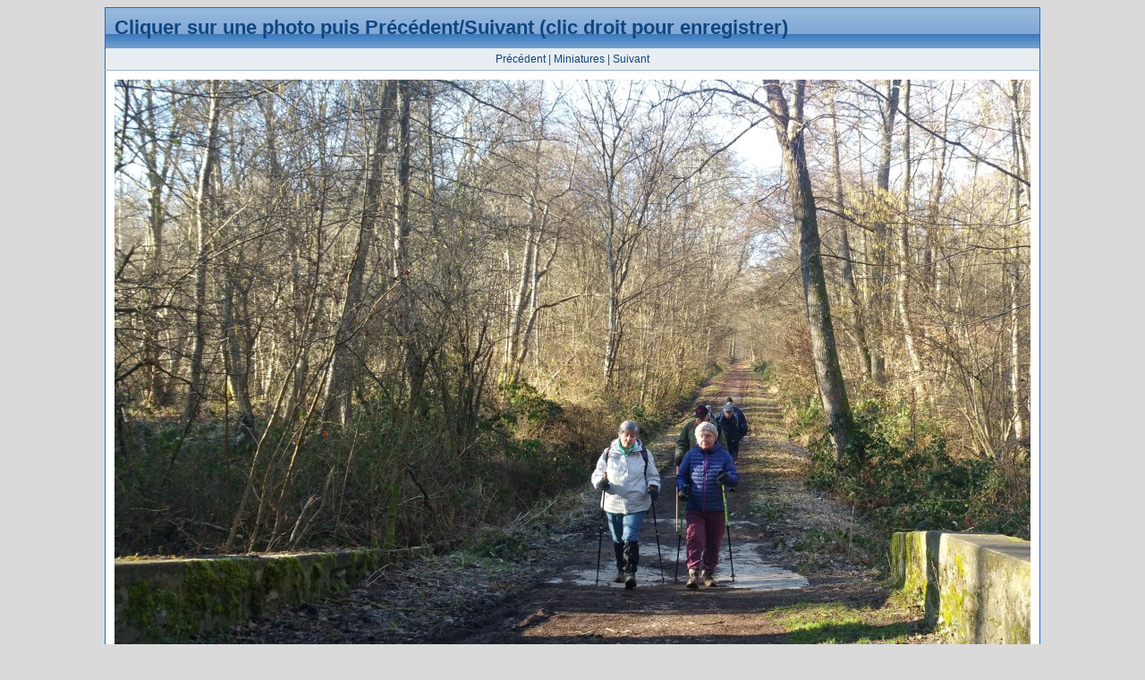

--- FILE ---
content_type: text/html
request_url: http://cortyl.free.fr/BalladeDesArts/original/2020-02-07_AuffargisRuDesVaux_02.html
body_size: 1499
content:
<!DOCTYPE HTML PUBLIC "-//W3C//DTD HTML 4.01//EN"
 "http://www.w3.org/TR/html4/strict.dtd">
<html>
  <head>
    <meta name="GENERATOR" content="XnView">
    <meta http-equiv="Content-Type" content="text/html; charset=utf-8">
    <meta http-equiv="Content-Language" content="en-us">
    <title>2020-02-07_AuffargisRuDesVaux_02.jpg</title>
    <link rel="stylesheet" type="text/css" href="../nav/style.css">
  </head>
  <body>
    <table border="0" cellspacing="0" cellpadding="0" class="container">
      <tr>
        <td>
        <table cellspacing="0" cellpadding="0" class="outertable">
          <tr>
            <th class="header">Cliquer sur une photo puis Précédent/Suivant (clic droit pour enregistrer)</th>
          </tr>
          <tr>
            <td class="navi"><a href="2020-02-07_AuffargisRuDesVaux_01.html">Précédent</a> | <a href="../thumb.html">Miniatures</a> | <a href="2020-02-07_AuffargisRuDesVaux_03.html">Suivant</a></td>
          </tr>
          <tr>
            <td class="content"><img src="2020-02-07_AuffargisRuDesVaux_02.jpg" width="1024" height="768" alt="2020-02-07_AuffargisRuDesVaux_02.jpg" title="2020-02-07_AuffargisRuDesVaux_02.jpg"></td>
          </tr>
          <tr>
            <td class="desc"></td>
          </tr>
        </table>
        </td>
      </tr>
      <tr>
        <td class="footer">Cette page a &eacute;t&eacute; g&eacute;n&eacute;r&eacute;e par <a href="http://www.xnview.com">XnView</a>.</td>
      </tr>
    </table>
  </body>
</html>
